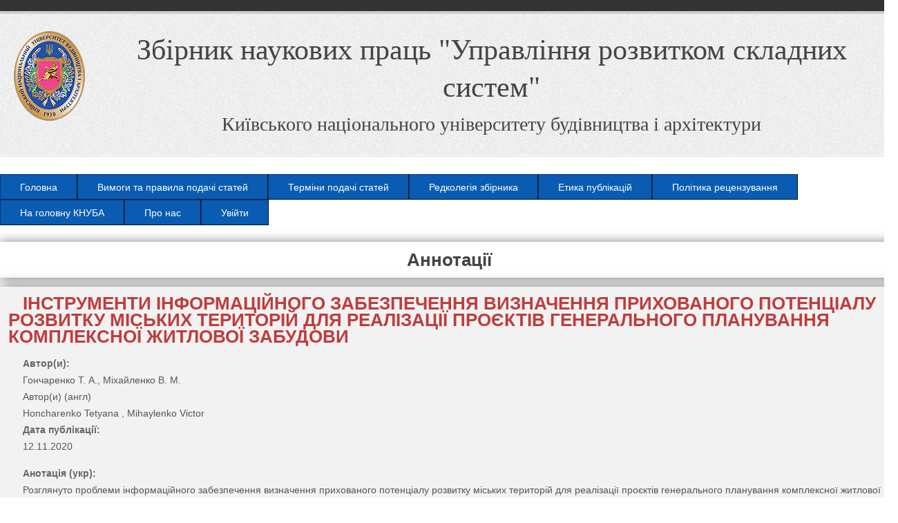

--- FILE ---
content_type: text/html; charset=utf-8
request_url: https://urss.knuba.edu.ua/annotation/1472
body_size: 9293
content:
<!DOCTYPE html>
<head>
<meta charset="utf-8" />
<link rel="shortcut icon" href="https://urss.knuba.edu.ua/files/www.knuba_.edu_.ua_.png" type="image/png" />
<meta name="Generator" content="Drupal 7 (http://drupal.org)" />
<title>Аннотації | Збірник наукових праць &quot;Управління розвитком складних систем&quot;</title>

<link rel="canonical" href="https://urss.knuba.edu.ua/ua/zbirnyk-44/article-1472"/>
<link rel="schema.DC" href="http://purl.org/dc/elements/1.1/" />
<meta name="DC.Creator" content="Гончаренко Т. А."/>
<meta name="DC.Creator" content="Міхайленко В. М. "/>
<meta name="DC.Creator" xml:lang="en" content="Array"/>
<meta name="DC.Creator" xml:lang="en" content="Array"/>
<meta name="DC.Date.created" scheme="ISO8601" content="2020-11-12"/>
<meta name="DC.Date.dateSubmitted" scheme="ISO8601" content="2020-11-12"/>
<meta name="DC.Date.issued" scheme="ISO8601" content="2020-11-12"/>
<meta name="DC.Date.modified" scheme="ISO8601" content="2021-04-06"/>
<meta name="DC.Description" xml:lang="en" content="The problems of information support for determining the hidden potential of urban development for the implementation of master planning projects of integrated housing development are considered. To solve the problem, an analytical model of forming a synthetic integrated indicator of the quality level of residential urban area on the basis of consolidated integrated indicators for assessing the comfort of residential urban development, which is proposed to be carried out using the regulatory approach. The initial data, which have a quantitative assessment, are normalized to the indicators of a specially formed template of the normative conditionally comfortable area of the urban area and are used further in the form of relative values – indices. This model of the district of complex urban development on the basis of target and calculated indicators of the general plan of city development is calculated based on the results of statistical analysis of a priori data, for which ten factors are selected that play a major role in forming the synthesized integrated indicator. For convenience of perception of the received estimations all values are resulted in a uniform 10-point scale. To substantiate the choice of land plots and assess their hidden potential, methods of comprehensive assessment of the comfort of urban areas, assessment of return on investment and increase the level of comfort and integrated assessment of the hidden potential of urban areas are proposed. Consolidated integrated indicators for assessing the comfort of residential urban development are defined in two groups: the quality and complexity of urban development, based on which a synthetic integrated indicator – the level of quality of residential urban area (RJMHT). Analytical tools of information support for realization of investment projects of complex housing construction in the form of two algorithms – the account of the hidden potential and formation of the investment program of development of urban territories are offered. The expediency of application of the offered analytical tools of information maintenance for formation of the general plan and the investment program of development of the city in such sequence is shown – an estimation of possibility of realization of the investment project; assessment of the effectiveness of urban development, taking into account their hidden potential; selection of investment projects for their inclusion in investment programs and determination of their priority."/>
<meta name="DC.Description" xml:lang="ru" content=""/>
<meta name="DC.Description" xml:lang="uk" content="Розглянуто проблеми інформаційного забезпечення визначення прихованого потенціалу розвитку міських територій для реалізації проєктів генерального планування комплексної житлової забудови. Для вирішення проблеми розроблено аналітичну модель формування синтетичного інтегрального індикатора рівня якості житлової міської території на основі зведених інтегральних індикаторів оцінки комфортності житлової міської забудови, яку запропоновано проводити з використанням нормативно-факторного підходу. Вихідні дані, що мають кількісну оцінку, нормуються щодо показників спеціально сформованого шаблону нормативної умовно-комфортної ділянки міської території і використовуються далі у вигляді відносних величин – індексів. Така модель ділянки мікрорайону комплексної міської забудови на основі цільових і розрахункових показників генплану розвитку міста розраховується за результатами статистичного аналізу апріорних даних, для якого відібрані десять факторів, що відіграють основну роль у формуванні синтезованого інтегрального індикатора. Для зручності сприйняття отриманих оцінок всі значення зведені до єдиної 10-бальної шкали. Для обґрунтування вибору земельних ділянок та оцінки їх прихованого потенціалу запропоновано методи комплексної оцінки комфортності міських територій, оцінки прибутковості інвестицій і підвищення рівня комфортності та інтегральної оцінки прихованого потенціалу міських територій. Зведені інтегральні індикатори оцінки комфортності житлової міської забудови визначені за двома групами: якість і комплексність міської забудови, на основі яких встановлено синтетичний інтегральний індикатор – рівень якості житлової міської території (РЯЖМТ). Запропоновано аналітичні інструменти інформаційного забезпечення для реалізації інвестиційних проєктів комплексної житлової забудови у вигляді двох алгоритмів – обліку прихованого потенціалу та формування інвестиційної програми розвитку міських територій. Доведено доцільність застосування запропонованих аналітичних інструментів інформаційного забезпечення для формування генерального плану та інвестиційної програми розвитку міста в такій послідовності – оцінка можливості реалізації інвестиційного проєкту; оцінка ефективності освоєння міських територій з урахуванням їх прихованого потенціалу; відбір інвестиційних проєктів для їх включення в інвестиційні програми і визначення їх пріоритетності."/>
<meta name="DC.Format" scheme="IMT" content="application/pdf"/>
<meta name="DC.Identifier.URI" content="https://urss.knuba.edu.ua/ua/zbirnyk-44/article-1472"/>
<meta name="DC.Language" scheme="ISO639-1" content="uk"/>
<meta name="DC.Rights" content="Автор (автори) гарантує (-ють), що має (-ють) виняткові авторські права на статтю, яка надається в Редакцію збірника наукових праць &quot;Управління розвитком складних систем&quot; (ISSN 2219-5300). Автор (-и) дає (-ють) право Редакції на публікацію, тиражування та інші множення тиражу примірників. При цьому кожен примірник журналу, в якому надруковано статтю, повинен містити ім&#039;я авторів статті. Автор (-и) дає (-ють) право Редакції на поширення публікації і метаданих статті та доведення їх до загального відома, обробки та систематизації, а також включення в різні бази даних та інформаційні системи, на території, яка не обмежена.  Автори дають згоду на збір і обробку персональних даних з метою включення їх в базу даних відповідно до Закону України No. 2297-УІ &quot;Про захист персональних даних&quot; від 01.06.2010."/>
<meta name="DC.Source" content="Управління розвитком складних систем"/>
<meta name="DC.Source.ISSN" content="2219-5300"/>
<meta name="DC.Source.URI" content="http://urss.knuba.edu.ua"/>
<meta name="DC.Source.Volume" content="44"/>
	<meta name="DC.Subject" xml:lang="uk" content="інформаційне забезпечення розвитку міських територій; модель формування інтегрального показника рівня якості житлової міської території; метод комплексної оцінки житлової забудови"/>
	<meta name="DC.Subject" xml:lang="ru" content=""/>
	<meta name="DC.Subject" xml:lang="en" content="information support of urban territories development; model of formation of integrated indicator of quality level of residential urban territory; method of complex estimation of housing construction"/>
<meta name="DC.Title" content="ІНСТРУМЕНТИ ІНФОРМАЦІЙНОГО ЗАБЕЗПЕЧЕННЯ ВИЗНАЧЕННЯ ПРИХОВАНОГО ПОТЕНЦІАЛУ РОЗВИТКУ МІСЬКИХ ТЕРИТОРІЙ  ДЛЯ РЕАЛІЗАЦІЇ ПРОЄКТІВ ГЕНЕРАЛЬНОГО ПЛАНУВАННЯ  КОМПЛЕКСНОЇ ЖИТЛОВОЇ ЗАБУДОВИ"/>
<meta name="DC.Title.Alternative" xml:lang="en" content="INFORMATION SUPPORT TOOLS FOR DETERMINING THE HIDDEN  DEVELOPMENT POTENTIAL OF URBAN AREAS FOR THE IMPLEMENTATION  OF MASTER PLANNING PROJECTS OF INTEGRATED HOUSING"/>
<meta name="DC.Type" content="Text.Serial.Journal"/>
<meta name="DC.Type.articleType" content="ІНФОРМАЦІЙНІ ТЕХНОЛОГІЇ ПРОЄКТУВАННЯ"/>
<meta name="gs_meta_revision" content="1.1" />
<meta name="citation_journal_title" content="Управління розвитком складних систем"/>
<meta name="citation_issn" content="2219-5300"/>
<meta name="citation_author" content="Гончаренко Т. А."/>
<meta name="citation_author_institution" Київський національний університет будівництва і архітектури, Київ"/>
<meta name="citation_author" content="Міхайленко В. М. "/>
<meta name="citation_author_institution" "/>
<meta name="citation_title" content="ІНСТРУМЕНТИ ІНФОРМАЦІЙНОГО ЗАБЕЗПЕЧЕННЯ ВИЗНАЧЕННЯ ПРИХОВАНОГО ПОТЕНЦІАЛУ РОЗВИТКУ МІСЬКИХ ТЕРИТОРІЙ  ДЛЯ РЕАЛІЗАЦІЇ ПРОЄКТІВ ГЕНЕРАЛЬНОГО ПЛАНУВАННЯ  КОМПЛЕКСНОЇ ЖИТЛОВОЇ ЗАБУДОВИ"/>
<meta name="citation_date" content="2020/11/12"/>
<meta name="citation_volume" content="44"/>
<meta name="citation_abstract_html_url" content="https://urss.knuba.edu.ua/ua/zbirnyk-44/article-1472"/>
<meta name="citation_language" content="uk"/>
	<meta name="citation_keywords" xml:lang="uk" content="інформаційне забезпечення розвитку міських територій; модель формування інтегрального показника рівня якості житлової міської території; метод комплексної оцінки житлової забудови"/>
	<meta name="citation_keywords" xml:lang="ru" content=""/>
	<meta name="citation_keywords" xml:lang="en" content="information support of urban territories development; model of formation of integrated indicator of quality level of residential urban territory; method of complex estimation of housing construction"/>
<meta name="citation_pdf_url" content="http://urss.knuba.edu.ua/files/zbirnyk-44/rozd_3_ctor70-77_goncharenko.pdf"/>
<link type="text/css" rel="stylesheet" href="https://urss.knuba.edu.ua/files/css/css_pbm0lsQQJ7A7WCCIMgxLho6mI_kBNgznNUWmTWcnfoE.css" media="all" />
<link type="text/css" rel="stylesheet" href="https://urss.knuba.edu.ua/files/css/css_n7aK8s-ciXhQyEYWNOJtISbWxtxQiQvnD-N_xWUtD5A.css" media="all" />
<link type="text/css" rel="stylesheet" href="https://urss.knuba.edu.ua/files/css/css_l9ndHZYBRxAxSyvXpTI9O6DXrfQtcstIRONrSvuhqPY.css" media="all" />
<link type="text/css" rel="stylesheet" href="https://urss.knuba.edu.ua/files/css/css_WQ3MDmRhN-lz0ub9OnoX-YEWzkc95dcTko-eIofaK2Q.css" media="all" />
<script type="text/javascript" src="https://urss.knuba.edu.ua/files/js/js_r7Nx4jHmBf2IMcxgnTxJDOqrAZUpb6U5CkPza3_lOb8.js"></script>
<script type="text/javascript" src="https://urss.knuba.edu.ua/files/js/js_oHtO56iEfyrCedfMZ6lmXbnmz_x1yLOWd8CimHmyOio.js"></script>
<script type="text/javascript">
<!--//--><![CDATA[//><!--
jQuery(function(){
jQuery('#superfish-1').supersubs({minWidth: 12, maxWidth: 27, extraWidth: 1}).superfish({
animation: {opacity:'show',height:'show'},
speed: 'fast',
autoArrows: false,
dropShadows: true}).supposition();
});
//--><!]]>
</script>
<script type="text/javascript" src="https://urss.knuba.edu.ua/files/js/js_DwRm30Ju-X_503sjtpExRyT8qRV1v_zQyjEXjG6buSk.js"></script>
<script type="text/javascript">
<!--//--><![CDATA[//><!--
jQuery.extend(Drupal.settings, {"basePath":"\/","pathPrefix":"ua\/","ajaxPageState":{"theme":"creative","theme_token":"1KBPQXlAyYVYEZkK1lr6as9wueT9vgmMfjWEy9OIEK8","js":{"misc\/jquery.js":1,"misc\/jquery.once.js":1,"misc\/drupal.js":1,"public:\/\/languages\/ru_vMeWUOzpG09QGmF0AdZ7KivZKAD3vlDHbs-IfF5AuOc.js":1,"sites\/all\/libraries\/colorbox\/jquery.colorbox-min.js":1,"sites\/all\/modules\/colorbox\/js\/colorbox.js":1,"sites\/all\/modules\/colorbox\/styles\/default\/colorbox_style.js":1,"sites\/all\/libraries\/superfish\/jquery.hoverIntent.minified.js":1,"sites\/all\/libraries\/superfish\/jquery.bgiframe.min.js":1,"sites\/all\/libraries\/superfish\/superfish.js":1,"sites\/all\/libraries\/superfish\/supersubs.js":1,"sites\/all\/libraries\/superfish\/supposition.js":1,"sites\/all\/libraries\/superfish\/sftouchscreen.js":1,"0":1,"sites\/all\/themes\/creative\/js\/my.js":1},"css":{"modules\/system\/system.base.css":1,"modules\/system\/system.menus.css":1,"modules\/system\/system.messages.css":1,"modules\/system\/system.theme.css":1,"modules\/comment\/comment.css":1,"sites\/all\/modules\/date\/date_api\/date.css":1,"sites\/all\/modules\/date\/date_popup\/themes\/datepicker.1.7.css":1,"modules\/field\/theme\/field.css":1,"modules\/node\/node.css":1,"modules\/search\/search.css":1,"modules\/user\/user.css":1,"sites\/all\/modules\/views\/css\/views.css":1,"sites\/all\/modules\/colorbox\/styles\/default\/colorbox_style.css":1,"sites\/all\/modules\/ctools\/css\/ctools.css":1,"sites\/all\/libraries\/superfish\/css\/superfish.css":1,"sites\/all\/libraries\/superfish\/css\/superfish-vertical.css":1,"sites\/all\/libraries\/superfish\/css\/superfish-navbar.css":1,"sites\/all\/libraries\/superfish\/style\/blue.css":1,"sites\/all\/themes\/creative\/css\/978.css":1,"sites\/all\/themes\/creative\/style.css":1}},"colorbox":{"opacity":"0.85","current":"{current} of {total}","previous":"\u00ab Prev","next":"Next \u00bb","close":"Close","maxWidth":"98%","maxHeight":"98%","fixed":true},"jcarousel":{"ajaxPath":"\/ua\/jcarousel\/ajax\/views"}});
//--><!]]>
</script>

<!--[if lt IE 9]><script src="/sites/all/themes/creative/js/html5.js"></script><![endif]-->
</head>
<body class="html not-front not-logged-in no-sidebars page-annotation page-annotation- page-annotation-1472 i18n-ru">
    <header id="header">
  <div class="top-bg"></div>
  <div class="layout-978">
    <hgroup id="logo-wrap">
      <h1 id="site-name">
        <a href="/ua" title="Главная">
           <img src="/sites/all/themes/creative/images/gn.png" alt="Главная" />
          <span>
            Збірник наукових праць "Управління розвитком складних систем"          </span>
          <br />
          <span id="site-slogan">Київського національного університету будівництва і архітектури</span>
        </a>
      </h1>
           </hgroup>
        <div class="row-end"></div>
   
    <div class="row-end"></div>
      </div>
</header>

<div id="preface-head" class="layout-978">
    <div id="preface-wrap">
    <div class="preface-block col4">
      <div class="region region-preface-first">
  <div id="block-superfish-1" class="block block-superfish">

      
  <div class="content">
    <ul id="superfish-1" class="sf-menu menu-main-menu sf-horizontal sf-style-blue sf-total-items-9 sf-parent-items-0 sf-single-items-9"><li id="menu-719-1" class="first odd sf-item-1 sf-depth-1 sf-no-children"><a href="/ua" title="" class="sf-depth-1 ">Головна</a></li><li id="menu-724-1" class="middle even sf-item-2 sf-depth-1 sf-no-children"><a href="/ua/content/vimogi-do-oformlennya-statey" class="sf-depth-1 ">Вимоги та правила подачі статей</a></li><li id="menu-813-1" class="middle odd sf-item-3 sf-depth-1 sf-no-children"><a href="/ua/terminy-podachi-statey" class="sf-depth-1 ">Терміни подачі статей</a></li><li id="menu-725-1" class="middle even sf-item-4 sf-depth-1 sf-no-children"><a href="/ua/redcolegiya" class="sf-depth-1 ">Редколегія збірника</a></li><li id="menu-822-1" class="middle odd sf-item-5 sf-depth-1 sf-no-children"><a href="/ua/etika-publikaciy" class="sf-depth-1 ">Етика публікацій</a></li><li id="menu-820-1" class="middle even sf-item-6 sf-depth-1 sf-no-children"><a href="/ua/proces-recenzuvannya" class="sf-depth-1 ">Політика рецензування</a></li><li id="menu-720-1" class="middle odd sf-item-7 sf-depth-1 sf-no-children"><a href="http://knuba.edu.ua" title="" class="sf-depth-1 ">На головну КНУБА</a></li><li id="menu-823-1" class="middle even sf-item-8 sf-depth-1 sf-no-children"><a href="/ua/pro-nas" class="sf-depth-1 ">Про нас</a></li><li id="menu-721-1" class="last odd sf-item-9 sf-depth-1 sf-no-children"><a href="/ua/user" title="" class="sf-depth-1 ">Увійти</a></li></ul>  </div>
  
</div> <!-- /.block -->
</div>
 <!-- /.region -->
    </div>
    <div class="preface-block col4">
          </div>
    <div class="preface-block col4">
          </div>
    <div class="row-end"></div>
  </div>
  
    <div class="row-end"></div>
</div>

<div id="main" class="layout-978">
    <section id="content" role="main" class="col12 no-margin-left">
                    <h1 class="page-title">Аннотації</h1>                    <div class="region region-content">
  <div id="block-system-main" class="block block-system">

      
  <div class="content">
    <div class="view view-annotation view-id-annotation view-display-id-page view-dom-id-0144bbbbd5dc1f5156d1a6af55cc78e6">
        
  
  
      <div class="view-content">
        <div class="views-row views-row-1 views-row-odd views-row-first views-row-last">
      
  <div class="views-field views-field-title">        <h1 class="field-content"><a href="/ua/zbirnyk-44/article-1472">ІНСТРУМЕНТИ ІНФОРМАЦІЙНОГО ЗАБЕЗПЕЧЕННЯ ВИЗНАЧЕННЯ ПРИХОВАНОГО ПОТЕНЦІАЛУ РОЗВИТКУ МІСЬКИХ ТЕРИТОРІЙ  ДЛЯ РЕАЛІЗАЦІЇ ПРОЄКТІВ ГЕНЕРАЛЬНОГО ПЛАНУВАННЯ  КОМПЛЕКСНОЇ ЖИТЛОВОЇ ЗАБУДОВИ</a></h1>  </div>  
  <div class="views-field views-field-field-creator">    <strong class="views-label views-label-field-creator">Автор(и): </strong>    <div class="field-content">Гончаренко Т. А., Міхайленко В. М. </div>  </div>  
  <div class="views-field views-field-field-creator-en">    <span class="views-label views-label-field-creator-en">Автор(и) (англ)</span>    <div class="field-content">Honcharenko Tetyana , Mihaylenko Victor</div>  </div>  
  <div class="views-field views-field-field-date">    <strong class="views-label views-label-field-date">Дата публікації:</strong>    <p class="field-content"><span class="date-display-single" property="dc:date" datatype="xsd:dateTime" content="2020-11-12T00:00:00+02:00">12.11.2020</span></p>  </div>  
  <div class="views-field views-field-field-desc-ua">    <strong class="views-label views-label-field-desc-ua">Анотація (укр): </strong>    <p class="field-content">Розглянуто проблеми інформаційного забезпечення визначення прихованого потенціалу розвитку міських територій для реалізації проєктів генерального планування комплексної житлової забудови. Для вирішення проблеми розроблено аналітичну модель формування синтетичного інтегрального індикатора рівня якості житлової міської території на основі зведених інтегральних індикаторів оцінки комфортності житлової міської забудови, яку запропоновано проводити з використанням нормативно-факторного підходу. Вихідні дані, що мають кількісну оцінку, нормуються щодо показників спеціально сформованого шаблону нормативної умовно-комфортної ділянки міської території і використовуються далі у вигляді відносних величин – індексів. Така модель ділянки мікрорайону комплексної міської забудови на основі цільових і розрахункових показників генплану розвитку міста розраховується за результатами статистичного аналізу апріорних даних, для якого відібрані десять факторів, що відіграють основну роль у формуванні синтезованого інтегрального індикатора. Для зручності сприйняття отриманих оцінок всі значення зведені до єдиної 10-бальної шкали. Для обґрунтування вибору земельних ділянок та оцінки їх прихованого потенціалу запропоновано методи комплексної оцінки комфортності міських територій, оцінки прибутковості інвестицій і підвищення рівня комфортності та інтегральної оцінки прихованого потенціалу міських територій. Зведені інтегральні індикатори оцінки комфортності житлової міської забудови визначені за двома групами: якість і комплексність міської забудови, на основі яких встановлено синтетичний інтегральний індикатор – рівень якості житлової міської території (РЯЖМТ). Запропоновано аналітичні інструменти інформаційного забезпечення для реалізації інвестиційних проєктів комплексної житлової забудови у вигляді двох алгоритмів – обліку прихованого потенціалу та формування інвестиційної програми розвитку міських територій. Доведено доцільність застосування запропонованих аналітичних інструментів інформаційного забезпечення для формування генерального плану та інвестиційної програми розвитку міста в такій послідовності – оцінка можливості реалізації інвестиційного проєкту; оцінка ефективності освоєння міських територій з урахуванням їх прихованого потенціалу; відбір інвестиційних проєктів для їх включення в інвестиційні програми і визначення їх пріоритетності.</p>  </div>  
  <div class="views-field views-field-field-desc-ru">    <strong class="views-label views-label-field-desc-ru">Анотація (рус): </strong>    <p class="field-content"></p>  </div>  
  <div class="views-field views-field-field-desc-en">    <strong class="views-label views-label-field-desc-en">Анотація (англ): </strong>    <p class="field-content">The problems of information support for determining the hidden potential of urban development for the implementation of master planning projects of integrated housing development are considered. To solve the problem, an analytical model of forming a synthetic integrated indicator of the quality level of residential urban area on the basis of consolidated integrated indicators for assessing the comfort of residential urban development, which is proposed to be carried out using the regulatory approach. The initial data, which have a quantitative assessment, are normalized to the indicators of a specially formed template of the normative conditionally comfortable area of the urban area and are used further in the form of relative values – indices. This model of the district of complex urban development on the basis of target and calculated indicators of the general plan of city development is calculated based on the results of statistical analysis of a priori data, for which ten factors are selected that play a major role in forming the synthesized integrated indicator. For convenience of perception of the received estimations all values are resulted in a uniform 10-point scale. To substantiate the choice of land plots and assess their hidden potential, methods of comprehensive assessment of the comfort of urban areas, assessment of return on investment and increase the level of comfort and integrated assessment of the hidden potential of urban areas are proposed. Consolidated integrated indicators for assessing the comfort of residential urban development are defined in two groups: the quality and complexity of urban development, based on which a synthetic integrated indicator – the level of quality of residential urban area (RJMHT). Analytical tools of information support for realization of investment projects of complex housing construction in the form of two algorithms – the account of the hidden potential and formation of the investment program of development of urban territories are offered. The expediency of application of the offered analytical tools of information maintenance for formation of the general plan and the investment program of development of the city in such sequence is shown – an estimation of possibility of realization of the investment project; assessment of the effectiveness of urban development, taking into account their hidden potential; selection of investment projects for their inclusion in investment programs and determination of their priority.</p>  </div>  
  <div class="views-field views-field-field-litera">    <strong class="views-label views-label-field-litera">Література: </strong>    <p class="field-content"><ol>
<li>Eastman, C. M., et al., BIM handbook: A guide to building information modeling for owners, managers, designers, engineers and contractors. 2011: John Wiley &amp; Sons.</li>
<li>Xu, X., et al., From building information modeling to city information modeling in <em>Journal of Information Technology in Construction (ITCon)</em>, 2014, 19: pp. 292–300.</li>
<li>Sirakova T. A. Urban Planning: from GIS and BIM straight to CIM. Practical application in the urban area of Porto, 2018, 145 р.</li>
<li>Volkov, A., Chulkov, V., Kazaryan, R., Gazaryan, R. (2014). C ycle reorganization as model of dynamics change and development norm in every living and artificial beings. <em>Applied Mechanics and Materials</em>, 584–586, 2685–2688.</li>
<li>Wang, X., Wong, J., Li, H., Chan, G., Li, H. (2014). A review of cloud-based BIM technology in the construction sector. <em>Journal of Information Technology in Construction</em>, 19, 281 – 291.</li>
<li>The BIM Project Execution Planning Guide and Templates – Version 2.1, Penn State; http://bim.psu.edu/Uses/the_uses_of_bim.pdf</li>
<li>Гончаренко, Т. А. Кластерний метод формування метаданих багатовимірних інформаційних систем для розв’язання задач генерального планування. <em>Управління розвитком складних систем</em>. Київ, 2020. № 42. С. 93 – 101, dx.doi.org\10.32347/2412-9933.2020.42.93-101.</li>
<li>Гончаренко, Т. А. Інтеграційна модель життєвого циклу території будівлі на основі BIM. <em>Управління розвитком складних систем</em>. Київ, 2020. № 43. С. 83 – 90, dx.doi.org\10.32347/2412-9933.2020.43.83–90.</li>
<li>Kulikov P., Ryzhakova G., Honcharenko T., Ryzhakov D., Malykhina O. OLAP-Tools for the Formation of Connected and Diversified Production and Project Management Systems, International Journal of Advanced Trends in Computer Science and  Engineering, 8(10), October 2020, pp. 7337-7343, <a href="https://doi.org/10.30534/ijeter/2020/1108102020">https://doi.org/10.30534/ijeter/2020/1108102020</a> (SCOPUS).</li>
<li>Mihaylenko V., Honcharenko T., Chupryna K., Andrashko Yu., Budnik S. Modeling of Spatial Data on the Construction Site Based on Multidimensional Information Objects in ‘International Journal of Engineering and Advanced Technology (IJEAT)’, Volume-8 Issue-6, August 2019, Page No. 3934-3940. URL: <a href="https://www.ijeat.org/wp-content/uploads/papers/v8i6/F9057088619.pdf">https://www.ijeat.org/wp-content/uploads/papers/v8i6/F9057088619.pdf</a> (SCOPUS).</li>
<li>Гончаренко Т. А. Верифікація інформаційних моделей об'єктів будівництва. <em>Управління розвитком складних систем.</em> Київ, 2019. № 39. С. 69 – 74; dx.doi.org\10.6084/m9.figshare.11340656.</li>
<li>Гончаренко Т А., Міхайленко В. М. Застосування методів багатовимірного аналізу даних для моделювання території під забудову. <em>Вісник Національного технічного університету «Харківський політехнічний інститут». Серія: Інформатика та моделювання</em>. Київ, 2019. № 28 (1353). С. 5–15. DOI: <a href="https://doi.org/10.20998/2411-0558.2019.28.02" target="_blank">10.20998/2411-0558.2019.28.02</a></li>
<li>Honcharenko T., Mihaylenko V., Lyashchenko T. Integration of bim and cals technologies for information modeling in construction, ХV Міжнародної науково-практичної конференції “Prospects for the development of modern science and practice”, 11-12 травня 2020 р., Грац, Австрія.</li>
<li>Kuchansky A., Biloshchytskyi A., Andrashko Yu., Biloshchytska S., Honcharenko T., Nikolenko V. “Fractal time series analysis in non-stationary environment”, 2019 IEEE International Scientific-Practical Conference: Problems of Infocommunications Science and Technology, PIC S and T 2019 – Proceedings, 2019, pp. 236-240. (SCOPUS).</li>
<li>Honcharenko T., Lyashchenko T., Lyashchenko M. Information technologies for 3D modeling for construction and architecture, Sixth international scientific-practical conference “Management of the development of technologies”, Kyiv, KNUCA, 2019, pp. 80–82.</li>
<li>Гончаренко Т. А. Інформаційна технологія створення інтегрованої цифрової моделі території під забудову, ХXVІІ Міжнародна Науково-практична Конференція «Microcad-2019», Харків 2019, с. 137–138.</li>
</ol>
</p>  </div>  
  <div class="views-field views-field-field-references">    <strong class="views-label views-label-field-references">References: </strong>    <p class="field-content"><ol>
<li>Eastman, C.M., et al. (2011). BIM handbook: A guide to building information modeling for owners, managers, designers, engineers and contractors. John Wiley &amp; Sons.</li>
<li>Xu, X., et al. (2014). From building information modeling to city information modeling. <em>Journal of Information Technology in Construction (ITCon)</em>, 19, 292–300.</li>
<li>Sirakova, T.A. (2018). Urban Planning: from GIS and BIM straight to CIM. Practical application in the urban area of Porto, 145.</li>
<li>Volkov, A., Chulkov, V., Kazaryan, R., Gazaryan, R. (2014). Cycle reorganization as model of dynamics change and development norm in every living and artificial beings. <em>Applied Mechanics and Materials</em>, 584–586, 2685–2688.</li>
<li>Wang, X., Wong, J., Li, H., Chan, G., Li, H. (2014). A review of cloud-based BIM technology in the construction sector. <em>Journal of Information Technology in Construction</em>, 19, 281–291.</li>
<li>The BIM Project Execution Planning Guide and Templates – Version 2.1, Penn State; http://bim.psu.edu/Uses/the_uses_of_bim.pdf</li>
<li>Honcharenko, Tetyana. (2020). Cluster method of forming metadata of multidimensional information systems for solving general planning problems. <em>Management of Development of Complex Systems</em>, 42, 93–101. dx.doi.org\10.32347/2412-9933.2020.42.93-101</li>
<li>Honcharenko, Tetyana. (2020). Integration model of the life cycle of the building area based on BIM. <em>Management of Development of Complex Systems</em>, 43, 83–90. dx.doi.org\10.32347/2412-9933.2020.43.83-90.</li>
<li>Kulikov, P., Ryzhakova, G., Honcharenko, T., Ryzhakov, D., Malykhina, O. (2020). OLAP-Tools for the Formation of Connected and Diversified Production and Project Management Systems. <em>International Journal of Advanced Trends in Computer Science and Engineering,</em> 8(10), 7337-7343. <a href="https://doi.org/10.30534/ijeter/2020/1108102020">https://doi.org/10.30534/ijeter/2020/1108102020</a> (SCOPUS).</li>
<li>Mihaylenko, V., Honcharenko, T., Chupryna, K., Andrashko, Yu., Budnik, S., (2019). Modeling of Spatial Data on the Construction Site Based on Multidimensional Information Objects. <em>International Journal of Engineering and Advanced Technology (IJEAT</em>), 8(6), 3934-3940. URL: <a href="https://www.ijeat.org/wp-content/uploads/papers/v8i6/F9057088619.pdf">https://www.ijeat.org/wp-content/uploads/papers/v8i6/F9057088619.pdf</a> (SCOPUS).</li>
<li>Honcharenko, Tetyana. (2019). Verification of information models construction objects. <em>Management of Development of Complex Systems</em>, 39, 69–74; dx.doi.org\10.6084/m9.figshare.11340656.</li>
<li>Honcharenko, Т. &amp; Mihaylenko, V. (2019). Application of methods of multidimensional data analysis for modeling of the territory under construction. <em>Bulletin of the National Technical University "Kharkiv Polytechnic Institute". Series: Informatics and modeling</em>, 28 (1353), 5–15. DOI: <a href="https://doi.org/10.20998/2411-0558.2019.28.02" target="_blank">10.20998/2411-0558.2019.28.02</a></li>
<li>Honcharenko, T., Mihaylenko, V., Lyashchenko, T. (2020). Integration of bim and cals technologies for information modeling in construction, Procc. <em>XV International Scientific and Practical Conference "Prospects for the development of modern science and practice"</em>, May 11-12, 2020, Graz, Austria.</li>
<li>Kuchansky, A., Biloshchytskyi, A., Andrashko, Yu., Biloshchytska, S., Honcharenko, T., Nikolenko, V. (2019). Fractal time series analysis in non-stationary environment, <em>Proc. </em><em>IEEE International Scientific-Practical Conference: Problems of Infocommunications Science and Technology, PIC S and T</em>, pp. 236–240.</li>
<li>Honcharenko, T., Lyashchenko, T., Lyashchenko, M. (2019). Information technologies for 3D modeling for construction and architecture, <em>Procc. Sixth</em> <em>international</em> <em>scientific</em><em>-</em><em>practical</em> <em>conference</em><em> “</em><em>Management</em> <em>of</em> <em>the</em> <em>development</em> <em>of</em> <em>technologies</em><em>”</em>, Kyiv, KNUCA, 2019, pp. 80–82.</li>
<li>Honcharenko, T., (2019). Information technology for creating an integrated digital model of the building area. <em>Proc.</em><em> XXVІІ International Scientific and Practical Conference "Microcad-2019"</em>, Kharkiv, p. 137–138.</li>
</ol>
</p>  </div>  </div>
    </div>
  
  
  
  
  
  
</div>  </div>
  
</div> <!-- /.block -->
</div>
 <!-- /.region -->
  </section> <!-- /#main -->

    <div class="row-end"></div>
</div>

<div id="footer-bottom" class="layout-978">
    
  
</div>

<div id="footer">
  <div class="layout-978">
    <div class="col7 copyright no-margin-left">
      Copyright &copy; 2026, <a href="/ua">Збірник наукових праць "Управління розвитком складних систем"</a>
    </div>
  </div>
</div>  </body>
</html>